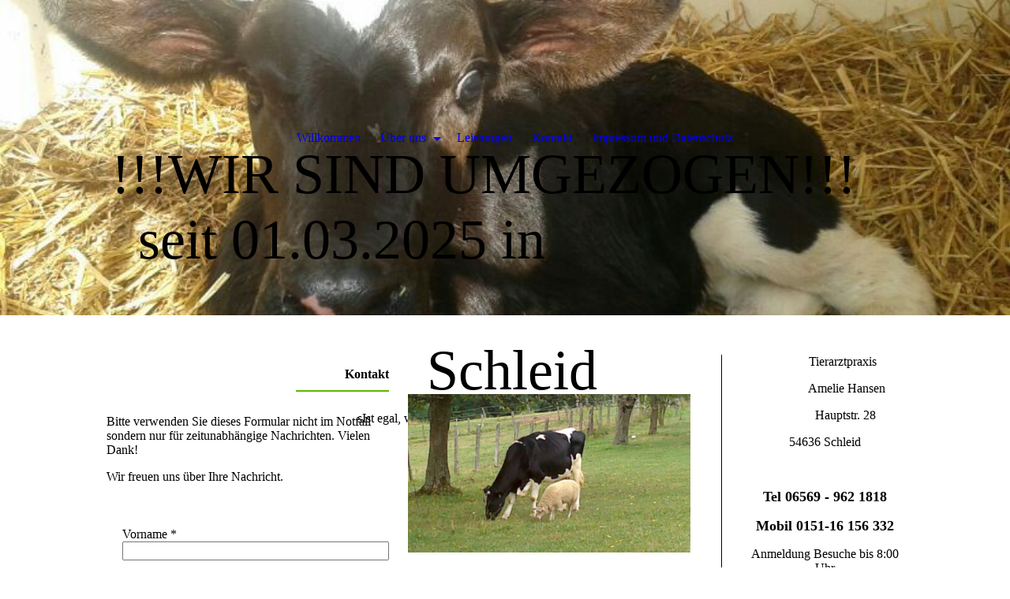

--- FILE ---
content_type: text/html; charset=utf-8
request_url: https://tieraerztin-hansen.de/Kontakt
body_size: 48039
content:
<!DOCTYPE html><html><head><meta http-equiv="Content-Type" content="text/html; charset=UTF-8"><title>sIst egal, wo Du Dein Herz hast - Hauptsache Du hast eins. - Kontakt</title><meta name="description" content="tierärztliche Praxis für landwirtschaftliche Nutztiere"><link href="https://tieraerztin-hansen.de/Kontakt" rel="canonical"><meta content="sIst egal, wo Du Dein Herz hast - Hauptsache Du hast eins. - Kontakt" property="og:title"><meta content="website" property="og:type"><meta content="https://tieraerztin-hansen.de/Kontakt" property="og:url"><meta content="https://tieraerztin-hansen.de/.cm4all/uproc.php/0/Visitenkarte%20jpg.jpg" property="og:image"/><script>
              window.beng = window.beng || {};
              window.beng.env = {
                language: "en",
                country: "US",
                mode: "deploy",
                context: "page",
                pageId: "000000943370",
                skeletonId: "",
                scope: "HTO01FLQNIXE",
                isProtected: false,
                navigationText: "Kontakt",
                instance: "1",
                common_prefix: "https://homepagedesigner.telekom.de",
                design_common: "https://homepagedesigner.telekom.de/beng/designs/",
                design_template: "oem/cm_dh_081",
                path_design: "https://homepagedesigner.telekom.de/beng/designs/data/oem/cm_dh_081/",
                path_res: "https://homepagedesigner.telekom.de/res/",
                path_bengres: "https://homepagedesigner.telekom.de/beng/res/",
                masterDomain: "",
                preferredDomain: "",
                preprocessHostingUri: function(uri) {
                  
                    return uri || "";
                  
                },
                hideEmptyAreas: true
              };
            </script><script xmlns="http://www.w3.org/1999/xhtml" src="https://homepagedesigner.telekom.de/cm4all-beng-proxy/beng-proxy.js">;</script><link xmlns="http://www.w3.org/1999/xhtml" rel="stylesheet" href="https://homepagedesigner.telekom.de/.cm4all/e/static/3rdparty/font-awesome/css/font-awesome.min.css"></link><link rel="stylesheet" type="text/css" href="//homepagedesigner.telekom.de/.cm4all/res/static/libcm4all-js-widget/3.89.7/css/widget-runtime.css"/>

<link rel="stylesheet" type="text/css" href="//homepagedesigner.telekom.de/.cm4all/res/static/beng-editor/5.3.130/css/deploy.css"/>

<link rel="stylesheet" type="text/css" href="//homepagedesigner.telekom.de/.cm4all/res/static/libcm4all-js-widget/3.89.7/css/slideshow-common.css"/>

<script src="//homepagedesigner.telekom.de/.cm4all/res/static/jquery-1.7/jquery.js">;</script><script src="//homepagedesigner.telekom.de/.cm4all/res/static/prototype-1.7.3/prototype.js">;</script><script src="//homepagedesigner.telekom.de/.cm4all/res/static/jslib/1.4.1/js/legacy.js">;</script><script src="//homepagedesigner.telekom.de/.cm4all/res/static/libcm4all-js-widget/3.89.7/js/widget-runtime.js">;</script>

<script src="//homepagedesigner.telekom.de/.cm4all/res/static/libcm4all-js-widget/3.89.7/js/slideshow-common.js">;</script>

<script src="//homepagedesigner.telekom.de/.cm4all/res/static/beng-editor/5.3.130/js/deploy.js">;</script>

<link rel="stylesheet" type="text/css" href="https://homepagedesigner.telekom.de/.cm4all/designs/static/oem/cm_dh_081/1767916837.418841/css/main.css"><link rel="stylesheet" type="text/css" href="https://homepagedesigner.telekom.de/.cm4all/designs/static/oem/cm_dh_081/1767916837.418841/css/responsive.css"><link rel="stylesheet" type="text/css" href="https://homepagedesigner.telekom.de/.cm4all/designs/static/oem/cm_dh_081/1767916837.418841/css/cm-templates-global-style.css"><meta name="viewport" content="width=device-width, initial-scale=1"><script type="text/javascript" language="javascript" src="https://homepagedesigner.telekom.de/.cm4all/designs/static/oem/cm_dh_081/1767916837.418841/js/effects.js"></script><script type="text/javascript" language="javascript" src="https://homepagedesigner.telekom.de/.cm4all/designs/static/oem/cm_dh_081/1767916837.418841/js/cm_template-focus-point.js"></script><script type="text/javascript" language="javascript" src="https://homepagedesigner.telekom.de/.cm4all/designs/static/oem/cm_dh_081/1767916837.418841/js/cm-templates-global-script.js"></script><!--[if lt IE 8]>
        	<link rel="stylesheet" type="text/css" href="https://homepagedesigner.telekom.de/beng/designs/data/oem/cm_dh_081/css/ie8.css" />
        <![endif]--><!--$Id: template.xsl 1832 2012-03-01 10:37:09Z dominikh $--><link href="/.cm4all/handler.php/vars.css?v=20250318180444" type="text/css" rel="stylesheet"><style type="text/css">.cm-logo {background-image: none;background-position: 20px 0px;
background-size: 190px 90px;
background-repeat: no-repeat;
      }</style><script type="text/javascript">window.cmLogoWidgetId = "TKOMSI_cm4all_com_widgets_Logo_25027416";
            window.cmLogoGetCommonWidget = function (){
                return new cm4all.Common.Widget({
            base    : "/Kontakt",
            session : "",
            frame   : "",
            path    : "TKOMSI_cm4all_com_widgets_Logo_25027416"
        })
            };
            window.logoConfiguration = {
                "cm-logo-x" : "20",
        "cm-logo-y" : "0",
        "cm-logo-v" : "2.0",
        "cm-logo-w" : "190",
        "cm-logo-h" : "90",
        "cm-logo-di" : "oem/cm_dh_081",
        "cm-logo-u" : "uro-service://",
        "cm-logo-k" : "%7B%22serviceId%22%3A%220%22%2C%22type%22%3A%22image%2Fjpeg%22%2C%22path%22%3A%22%2F%22%2C%22name%22%3A%220334645e9eeb44ac525dd1609e174b579a51.png%22%7D",
        "cm-logo-bc" : "",
        "cm-logo-ln" : "",
        "cm-logo-ln$" : "",
        "cm-logo-hi" : true
        ,
        _logoBaseUrl : "uro-service:\/\/",
        _logoPath : "%7B%22serviceId%22%3A%220%22%2C%22type%22%3A%22image%2Fjpeg%22%2C%22path%22%3A%22%2F%22%2C%22name%22%3A%220334645e9eeb44ac525dd1609e174b579a51.png%22%7D"
        };
				document.observe('dom:loaded', function() {
					var containers = document.querySelectorAll("[cm_type=logo], [id=logo], .cm-logo");
          for (var i = 0; i < containers.length; i++) {
            var container = containers[i];
            if (container && window.beng && beng.env && beng.env.hideEmptyAreas) {
              if (beng.env.mode != "edit") {
                container.addClassName("cm_empty");
              } else {
                container.addClassName("cm_empty_editor");
              }
            }
          }
				});
			</script><link rel="shortcut icon" type="image/png" href="/.cm4all/sysdb/favicon/icon-32x32_d5ed612.png"/><link rel="shortcut icon" sizes="196x196" href="/.cm4all/sysdb/favicon/icon-196x196_d5ed612.png"/><link rel="apple-touch-icon" sizes="180x180" href="/.cm4all/sysdb/favicon/icon-180x180_d5ed612.png"/><link rel="apple-touch-icon" sizes="120x120" href="/.cm4all/sysdb/favicon/icon-120x120_d5ed612.png"/><link rel="apple-touch-icon" sizes="152x152" href="/.cm4all/sysdb/favicon/icon-152x152_d5ed612.png"/><link rel="apple-touch-icon" sizes="76x76" href="/.cm4all/sysdb/favicon/icon-76x76_d5ed612.png"/><meta name="msapplication-square70x70logo" content="/.cm4all/sysdb/favicon/icon-70x70_d5ed612.png"/><meta name="msapplication-square150x150logo" content="/.cm4all/sysdb/favicon/icon-150x150_d5ed612.png"/><meta name="msapplication-square310x310logo" content="/.cm4all/sysdb/favicon/icon-310x310_d5ed612.png"/><link rel="shortcut icon" type="image/png" href="/.cm4all/sysdb/favicon/icon-48x48_d5ed612.png"/><link rel="shortcut icon" type="image/png" href="/.cm4all/sysdb/favicon/icon-96x96_d5ed612.png"/><style id="cm_table_styles"></style><style id="cm_background_queries"></style><script type="application/x-cm4all-cookie-consent" data-code=""></script></head><body ondrop="return false;" class=" device-desktop cm-deploy cm-deploy-342 cm-deploy-4x"><div class="cm-background" data-cm-qa-bg="image"></div><div class="cm-background-video" data-cm-qa-bg="video"></div><div class="cm-background-effects" data-cm-qa-bg="effect"></div><div id="page_wrapper" class="cm-templates-container"><div class="kv_wrapper"><div id="keyvisual" class="cm-kv-0 cm_can_be_empty cm-template-keyvisual__media"></div></div><div id="content_wrapper" class="cm-template-content content_wrapper"><div class="content_align"><main id="content_main" class="cm-template-content__main content_main_dho design_content cm-templates-text" data-cm-hintable="yes"><p> </p><div class="cm_column_wrapper"><div style="width: 50%;" class="cm_column"><h1 style="text-align: right;">Kontakt</h1><div class="clearFloating" style="clear:both;height: 0px; width: auto;"></div><div id="widgetcontainer_TKOMSI_cm4all_com_widgets_Separator_25027875" class="
				    cm_widget_block
					cm_widget cm4all_com_widgets_Separator cm_widget_block_center" style="width:100%; max-width:100%; "><div class="cm_widget_anchor"><a name="TKOMSI_cm4all_com_widgets_Separator_25027875" id="widgetanchor_TKOMSI_cm4all_com_widgets_Separator_25027875"><!--cm4all.com.widgets.Separator--></a></div><div style='position: relative; width: 100%;'><div style='border-top: 2px solid #5bb700; margin: 0em 0em 1.5em 15em;'></div></div></div><p style="text-align: left;">Bitte verwenden Sie dieses Formular nicht im Notfall sondern nur für zeitunabhängige Nachrichten. Vielen Dank!</p><div class="clearFloating" style="clear:both;height: 0px; width: auto;"></div><div id="widgetcontainer_TKOMSI_cm4all_com_widgets_Formular_25027874" class="
				    cm_widget_block
					cm_widget cm4all_com_widgets_Formular cm_widget_block_center" style="width:100%; max-width:100%; "><div class="cm_widget_anchor"><a name="TKOMSI_cm4all_com_widgets_Formular_25027874" id="widgetanchor_TKOMSI_cm4all_com_widgets_Formular_25027874"><!--cm4all.com.widgets.Formular--></a></div><div style="width: 100%; max-width:100%; display: none;" class="formWidget"><div style="padding-bottom:5px;text-align:left;" id="form_1636831106521_3157443_introtext">Wir freuen uns über Ihre Nachricht.</div><p> </p><div style="text-align:left;" id="form_1636831106521_3157443_answertext" role="status" aria-atomic="true"></div><div style="text-align:left;" id="form_1636831106521_3157443"><form id="form_1636831106521_3157443_form"><ul class="w_body_table" style="list-style-type:none;"><li><div id="form_1636831106521_3157443_error" style="display:none;" class="cw_error_msg">Sie haben nicht alle Pflichtfelder ausgefüllt. Bitte überprüfen Sie Ihre Eingaben.</div></li><li class="w_td_label" style="background:none;"><input type="hidden" name="label_firstname" value="Vorname" /><input type="hidden" name="type_firstname" value="text" /><div class="formWidgetLabel"><label for="form_1636831106521_3157443_value_firstname" id="form_1636831106521_3157443_form_textspan_firstname" style="word-wrap: break-word;">Vorname *</label></div><div class="formWidgetInput"><input id="form_1636831106521_3157443_value_firstname" class="cw_input cm_box_sizing" style="width:100%" type="text" name="value_firstname" placeholder="" cm_type="text" cm_required="true" required="required" aria-required="true" /></div></li><li class="w_td_label" style="background:none;"><input type="hidden" name="label_lastname" value="Nachname" /><input type="hidden" name="type_lastname" value="text" /><div class="formWidgetLabel"><label for="form_1636831106521_3157443_value_lastname" id="form_1636831106521_3157443_form_textspan_lastname" style="word-wrap: break-word;">Nachname *</label></div><div class="formWidgetInput"><input id="form_1636831106521_3157443_value_lastname" class="cw_input cm_box_sizing" style="width:100%" type="text" name="value_lastname" placeholder="" cm_type="text" cm_required="true" required="required" aria-required="true" /></div></li><li class="w_td_label" style="background:none;"><input type="hidden" name="label_email" value="E-Mail" /><input type="hidden" name="type_email" value="email" /><div class="formWidgetLabel"><label for="form_1636831106521_3157443_value_email" id="form_1636831106521_3157443_form_textspan_email" style="word-wrap: break-word;">E-Mail *</label></div><div class="formWidgetInput"><input id="form_1636831106521_3157443_value_email" class="cw_input cm_box_sizing" style="width:100%" type="email" name="value_email" placeholder="" cm_type="email" cm_required="true" required="required" aria-required="true" /></div></li><li class="w_td_label" style="background:none;"><input type="hidden" name="label_telephone" value="Telefon" /><input type="hidden" name="type_telephone" value="tel" /><div class="formWidgetLabel"><label for="form_1636831106521_3157443_value_telephone" id="form_1636831106521_3157443_form_textspan_telephone" style="word-wrap: break-word;">Telefon</label></div><div class="formWidgetInput"><input id="form_1636831106521_3157443_value_telephone" class="cw_input cm_box_sizing" style="width:100%" type="tel" name="value_telephone" placeholder="" cm_type="tel" cm_required="false" /></div></li><li class="w_td_label" style="background:none;"><input type="hidden" name="label_message" value="Nachricht" /><input type="hidden" name="type_message" value="textarea" /><div class="formWidgetLabel"><label for="form_1636831106521_3157443_value_message" id="form_1636831106521_3157443_form_textspan_message" style="word-wrap: break-word;">Nachricht</label></div><div class="formWidgetInput"><div style="padding: 0 1px 2px 0;"><textarea id="form_1636831106521_3157443_value_message" class="cw_input cm_box_sizing" style="height: 7em; width: 100%; max-height: 14em;" name="value_message" cm_type="textarea" cm_required="false" placeholder="Meine Nachricht"></textarea><div style="text-align: right; line-height: 1em; padding-right: 5px;"><span id="form_1636831106521_3157443_charcounter_message" style="font-size: smaller; font-style: italic;"></span></div></div></div></li><li class="w_td_label"><div class="formWidgetInput" style="width: 100%; text-align: center;"><div>* Pflichtfelder</div><div><input type="submit" style="margin: 10px 0 15px;" onclick="return (function() {             var form=document              .getElementById('form_1636831106521_3157443_form');             if (form.checkValidity()) {              window.formular_widget_helper.submitForm('form_1636831106521_3157443');              return false;             } else {                                                     window.formular_widget_helper.submitForm('form_1636831106521_3157443', false);                                                 }             form.classList.add('submitted');             return true;            })();" value="Absenden" /></div></div></li></ul></form></div></div><script type="text/javascript">/* <![CDATA[ */ 
		(new function() {

			var formular_onload_callback = function() {

			
				if (!window.formular_widget_helper) {
					window.formular_widget_helper = new FormularWidgetHelperPublic();
					window.formular_widget_helper.device = "";
					window.formular_widget_helper.textAreaMaxLength = parseInt( 2048 );
					window.formular_widget_helper.useJqueryPicker = true;
					window.formular_widget_helper.setLocale ("de_DE");
					window.formular_widget_helper.xlateString
						["Please fill out all required fields."]
							= "Sie haben nicht alle Pflichtfelder ausgefüllt. Bitte überprüfen Sie Ihre Eingaben.";
					window.formular_widget_helper.xlateString
						["Please enter a valid email address."]
							= "Bitte geben Sie eine gültige E-Mail-Adresse ein.";
					window.formular_widget_helper.xlateString
						['Enter a valid time between ${minTime%T:%H:%M} and ${maxTime%T:%H:%M}.']
							= "Geben Sie eine Zeit zwischen ${minTime%T:%H:%M} und ${maxTime%T:%H:%M} ein.";
                    window.formular_widget_helper.xlateString
                      ["Select a present or future date."]
                        = "Wählen Sie das aktuelle oder ein zukünftiges Datum.";
					window.formular_widget_helper.xlateString["Please inform me about news regarding your business."] = "Ich möchte über Neuigkeiten informiert werden. Ein Widerruf ist jederzeit über die im Impressum angegebene E-Mail-Adresse möglich.";
					window.formular_widget_helper.xlateString["Submit"] = "Absenden";
					window.formular_widget_helper.xlateString["Yes"] = "Ja";
					window.formular_widget_helper.xlateString["No"] = "Nein";
					window.formular_widget_helper.xlateString["OK"] = "OK";
					window.formular_widget_helper.xlateString["- please choose -"] = "- auswählen -";
				}

				var locale = "de_DE";

				window.formular_widget_show_form_1636831106521_3157443 =
				new Common.Widget({
							path: 'TKOMSI_cm4all_com_widgets_Formular_25027874',
							base: '/Kontakt',
							session: '',
							frame: ''
						});
				
				var fid = "form_1636831106521_3157443";
                jQuery('#' + fid+ '_form').on('submit', function (ev) {
                  ev.preventDefault();
                });
				window.formular_widget_helper.initValidators(fid);
				window.formular_widget_helper.initDatepickers(fid);
				
		Common.loadCss(Common.Css.jquery.ui_theme, "top");
	

	Common.loadCss(Common.Css.jquery.ui_datepicker, "top");
	Common.loadCss("https://homepagedesigner.telekom.de/.cm4all/widgetres.php/cm4all.com.widgets.Formular//css/commonwidgets.css");

	
	$( "form_1636831106521_3157443").newsletter = "f";

	

	(function() {
		var ref="message";
		var textarea = jQuery("#" + fid + "_value_" + ref);
		var func = function(event) {
			window.formular_widget_helper.updateCharCounter(fid, ref, event.type != "keyup");
		}
		textarea.bind({
			keyup: func,
			paste: func,
			cut: func,
			drop: func
		});
	})();


			};

			Common.requireLibrary(
				[
				
					"https://homepagedesigner.telekom.de/.cm4all/widgetres.php/cm4all.com.widgets.Formular//js/input_helper.js",
					"https://homepagedesigner.telekom.de/.cm4all/widgetres.php/cm4all.com.widgets.Formular//js/formular_public.js",
					"https://homepagedesigner.telekom.de/.cm4all/widgetres.php/cm4all.com.widgets.Formular//js/widgets_utils.js"
				
				].concat (Common.Lib.jquery.ui_datepicker),
				jQuery.curry(formular_onload_callback)
			);

		}());

	/* ]]> */</script></div></div><div style="width: 12.5px;" class="cm_column_gap cm_column_gap_left cm_resizable"></div><div style="width: 12.5px;" class="cm_column_gap cm_column_gap_right cm_resizable"></div><div style="width: 50%;" class="cm_column"><p><br></p><div class="clearFloating" style="clear:both;height: 0px; width: auto;"></div><div id="widgetcontainer_TKOMSI_cm4all_com_widgets_UroPhoto_25029173" class="
				    cm_widget_block
					cm_widget cm4all_com_widgets_UroPhoto cm_widget_block_center" style="width:100%; max-width:800px; "><div class="cm_widget_anchor"><a name="TKOMSI_cm4all_com_widgets_UroPhoto_25029173" id="widgetanchor_TKOMSI_cm4all_com_widgets_UroPhoto_25029173"><!--cm4all.com.widgets.UroPhoto--></a></div><div xmlns="http://www.w3.org/1999/xhtml" data-uro-type="image" style="width:100%;height:100%;" id="uroPhotoOuterTKOMSI_cm4all_com_widgets_UroPhoto_25029173">            <picture><source srcset="/.cm4all/uproc.php/0/.IMG-20130819-WA0002.jpg/picture-1600?_=17d1ac4aa20 1x, /.cm4all/uproc.php/0/.IMG-20130819-WA0002.jpg/picture-2600?_=17d1ac4aa20 2x" media="(min-width:800px)"><source srcset="/.cm4all/uproc.php/0/.IMG-20130819-WA0002.jpg/picture-1200?_=17d1ac4aa20 1x, /.cm4all/uproc.php/0/.IMG-20130819-WA0002.jpg/picture-1600?_=17d1ac4aa20 2x" media="(min-width:600px)"><source srcset="/.cm4all/uproc.php/0/.IMG-20130819-WA0002.jpg/picture-800?_=17d1ac4aa20 1x, /.cm4all/uproc.php/0/.IMG-20130819-WA0002.jpg/picture-1200?_=17d1ac4aa20 2x" media="(min-width:400px)"><source srcset="/.cm4all/uproc.php/0/.IMG-20130819-WA0002.jpg/picture-400?_=17d1ac4aa20 1x, /.cm4all/uproc.php/0/.IMG-20130819-WA0002.jpg/picture-800?_=17d1ac4aa20 2x" media="(min-width:200px)"><source srcset="/.cm4all/uproc.php/0/.IMG-20130819-WA0002.jpg/picture-200?_=17d1ac4aa20 1x, /.cm4all/uproc.php/0/.IMG-20130819-WA0002.jpg/picture-400?_=17d1ac4aa20 2x" media="(min-width:100px)"><img src="/.cm4all/uproc.php/0/.IMG-20130819-WA0002.jpg/picture-200?_=17d1ac4aa20" data-uro-original="/.cm4all/uproc.php/0/IMG-20130819-WA0002.jpg?_=17d1ac4aa20" onerror="uroGlobal().util.error(this, '', 'uro-widget')" data-uro-width="800" data-uro-height="450" alt="" style="width:100%;" title="" loading="lazy"></picture>
<span></span></div></div></div></div><p><br></p><h1 style="text-align: center;"><span style="font-size: 75px;">♥</span></h1><div id="cm_bottom_clearer" style="clear: both;" contenteditable="false"></div></main><div class="cm-templates-sidebar-container sidebar_wrapper cm_can_be_empty"><aside id="widgetbar_site_1" class="sidebar cm_can_be_empty" data-cm-hintable="yes"><p style="text-align: left;"><span style='font-family: "Alegreya Sans SC"; text-align: center;'>          </span><span style='text-align: center; font-family: "Alegreya Sans SC";'>          Tierarztpraxis</span></p><p style="text-align: left;"><span style='text-align: center; font-family: "Alegreya Sans SC";'>                    Amelie Hansen</span></p><p style="text-align: left;"><span style='text-align: center; font-family: "Alegreya Sans SC";'>                      Hauptstr. 28</span></p><p style="text-align: center;"><span style='font-family: "Alegreya Sans SC";'>54636 Schleid<br></span></p><p style="text-align: center;"><br></p><p style="text-align: center;"><span style='font-family: "Alegreya Sans SC";'><strong style="font-size: 18px;">Tel 06569 - 962 1818</strong><br></span></p><p style="text-align: center;"><span style='font-family: "Alegreya Sans SC"; font-size: 18px;'><strong>Mobil 0151-16 156 332</strong></span></p><p style="text-align: center;"><span style='font-family: "Alegreya Sans SC";'>Anmeldung Besuche bis 8:00 Uhr<br></span></p><p style="text-align: center;"><span style='font-family: "Alegreya Sans SC";'><span style="font-size: 18px;">Fax 06569 - 962 1817</span><br></span></p><p style="text-align: center;"><span style='font-family: "Alegreya Sans SC";'>amelie @tieraerztin-hansen.de</span></p><p style="text-align: center;"><br></p><p style="text-align: center;"><strong style='font-family: "Alegreya Sans SC";'>NOTFÄLLE JEDERZEIT!</strong></p><p style="text-align: center;"><br></p></aside><aside id="widgetbar_page_1" class="sidebar cm_can_be_empty" data-cm-hintable="yes"><p><br></p></aside><aside id="widgetbar_site_2" class="sidebar cm_can_be_empty" data-cm-hintable="yes"><p> </p></aside><aside id="widgetbar_page_2" class="sidebar cm_can_be_empty" data-cm-hintable="yes"><p> </p></aside></div></div></div><div class="cleaner"></div><div class="footer_wrapper cm-templates-footer cm_can_be_empty"><footer id="footer" class="cm_can_be_empty" data-cm-hintable="yes"><p style="text-align: center;"><span style='font-family: "Alegreya Sans SC";'><a href="/Impressum-und-Datenschutz" class="cm_anchor">Impressum</a>   |   © Tierarztpraxis amelie hansen</span></p></footer></div><header><div class="title_wrapper cm-templates-title-container fixelemt cm_can_be_empty"><div id="title" class="title cm_can_be_empty" style=""><span style='font-size: 72px; font-family: "Alegreya Sans SC";'>!!!WIR SIND UMGEZOGEN!!!      seit 01.03.2025 in                                                                               Schleid</span></div><div id="subtitle" class="subtitle cm_can_be_empty" style="">sIst egal, wo Du Dein Herz hast - Hauptsache Du hast eins.</div></div><div class="head_wrapper fixelemt"><div class="content_align"><div id="logo" class="cm-logo cm_can_be_empty"> </div><div id="cm_navigation" class="nav_wrapper"><ul id="cm_mainnavigation"><li id="cm_navigation_pid_943376"><a title="Willkommen" href="/Willkommen" class="cm_anchor">Willkommen</a></li><li id="cm_navigation_pid_943375" class="cm_has_subnavigation"><a title="Über uns " href="/Ueber-uns" class="cm_anchor">Über uns </a><ul class="cm_subnavigation" id="cm_subnavigation_pid_943375"><li id="cm_navigation_pid_943374"><a title="Das Team " href="/Ueber-uns/Das-Team" class="cm_anchor">Das Team </a></li><li id="cm_navigation_pid_943373"><a title="Die Praxis" href="/Ueber-uns/Die-Praxis" class="cm_anchor">Die Praxis</a></li><li id="cm_navigation_pid_943372"><a title="Fotos" href="/Ueber-uns/Fotos" class="cm_anchor">Fotos</a></li></ul></li><li id="cm_navigation_pid_943371"><a title="Leistungen" href="/Leistungen" class="cm_anchor">Leistungen</a></li><li id="cm_navigation_pid_943370" class="cm_current"><a title="Kontakt" href="/Kontakt" class="cm_anchor">Kontakt</a></li><li id="cm_navigation_pid_943369"><a title="Impressum und Datenschutz" href="/Impressum-und-Datenschutz" class="cm_anchor">Impressum und Datenschutz</a></li></ul></div></div></div></header><div class="cleaner"></div></div><div class="toggle_navigation"><a href="javascript:void(0);" class="" onclick="jQuery('.head_wrapper').toggleClass('open_navigation');"><i class="fa fa-bars"></i></a></div><div class="cm_widget_anchor"><a name="TKOMSI_cm4all_com_widgets_CookiePolicy_25027418" id="widgetanchor_TKOMSI_cm4all_com_widgets_CookiePolicy_25027418"><!--cm4all.com.widgets.CookiePolicy--></a></div><div style="display:none" class="cm-wp-container cm4all-cookie-policy-placeholder-template"><div class="cm-wp-header"><h4 class="cm-wp-header__headline">Externe Inhalte</h4><p class="cm-wp-header__text">Die an dieser Stelle vorgesehenen Inhalte können aufgrund Ihrer aktuellen <a class="cm-wp-header__link" href="#" onclick="openCookieSettings();return false;">Cookie-Einstellungen</a> nicht angezeigt werden.</p></div><div class="cm-wp-content"><div class="cm-wp-content__control"><label aria-checked="false" role="switch" tabindex="0" class="cm-wp-content-switcher"><input tabindex="-1" type="checkbox" class="cm-wp-content-switcher__checkbox" /><span class="cm-wp-content-switcher__label">Drittanbieter-Inhalte</span></label></div><p class="cm-wp-content__text">Diese Webseite bietet möglicherweise Inhalte oder Funktionalitäten an, die von Drittanbietern eigenverantwortlich zur Verfügung gestellt werden. Diese Drittanbieter können eigene Cookies setzen, z.B. um die Nutzeraktivität zu verfolgen oder ihre Angebote zu personalisieren und zu optimieren.</p></div></div><div aria-labelledby="cookieSettingsDialogTitle" role="dialog" style="position: fixed;" class="cm-cookie-container cm-hidden" id="cookieSettingsDialog"><div class="cm-cookie-header"><h4 id="cookieSettingsDialogTitle" class="cm-cookie-header__headline">Cookie-Einstellungen</h4><div autofocus="autofocus" tabindex="0" role="button" class="cm-cookie-header__close-button" title="Schließen"></div></div><div aria-describedby="cookieSettingsDialogContent" class="cm-cookie-content"><p id="cookieSettingsDialogContent" class="cm-cookie-content__text">Diese Webseite verwendet Cookies, um Besuchern ein optimales Nutzererlebnis zu bieten. Bestimmte Inhalte von Drittanbietern werden nur angezeigt, wenn die entsprechende Option aktiviert ist. Die Datenverarbeitung kann dann auch in einem Drittland erfolgen. Weitere Informationen hierzu in der Datenschutzerklärung.</p><div class="cm-cookie-content__controls"><div class="cm-cookie-controls-container"><div class="cm-cookie-controls cm-cookie-controls--essential"><div class="cm-cookie-flex-wrapper"><label aria-details="cookieSettingsEssentialDetails" aria-labelledby="cookieSettingsEssentialLabel" aria-checked="true" role="switch" tabindex="0" class="cm-cookie-switch-wrapper"><input tabindex="-1" id="cookieSettingsEssential" type="checkbox" disabled="disabled" checked="checked" /><span></span></label><div class="cm-cookie-expand-wrapper"><span id="cookieSettingsEssentialLabel">Technisch notwendige</span><div tabindex="0" aria-controls="cookieSettingsEssentialDetails" aria-expanded="false" role="button" class="cm-cookie-content-expansion-button" title="Erweitern / Zuklappen"></div></div></div><div class="cm-cookie-content-expansion-text" id="cookieSettingsEssentialDetails">Diese Cookies sind zum Betrieb der Webseite notwendig, z.B. zum Schutz vor Hackerangriffen und zur Gewährleistung eines konsistenten und der Nachfrage angepassten Erscheinungsbilds der Seite.</div></div><div class="cm-cookie-controls cm-cookie-controls--statistic"><div class="cm-cookie-flex-wrapper"><label aria-details="cookieSettingsStatisticsDetails" aria-labelledby="cookieSettingsStatisticsLabel" aria-checked="false" role="switch" tabindex="0" class="cm-cookie-switch-wrapper"><input tabindex="-1" id="cookieSettingsStatistics" type="checkbox" /><span></span></label><div class="cm-cookie-expand-wrapper"><span id="cookieSettingsStatisticsLabel">Analytische</span><div tabindex="0" aria-controls="cookieSettingsStatisticsDetails" aria-expanded="false" role="button" class="cm-cookie-content-expansion-button" title="Erweitern / Zuklappen"></div></div></div><div class="cm-cookie-content-expansion-text" id="cookieSettingsStatisticsDetails">Diese Cookies werden verwendet, um das Nutzererlebnis weiter zu optimieren. Hierunter fallen auch Statistiken, die dem Webseitenbetreiber von Drittanbietern zur Verfügung gestellt werden, sowie die Ausspielung von personalisierter Werbung durch die Nachverfolgung der Nutzeraktivität über verschiedene Webseiten.</div></div><div class="cm-cookie-controls cm-cookie-controls--third-party"><div class="cm-cookie-flex-wrapper"><label aria-details="cookieSettingsThirdpartyDetails" aria-labelledby="cookieSettingsThirdpartyLabel" aria-checked="false" role="switch" tabindex="0" class="cm-cookie-switch-wrapper"><input tabindex="-1" id="cookieSettingsThirdparty" type="checkbox" /><span></span></label><div class="cm-cookie-expand-wrapper"><span id="cookieSettingsThirdpartyLabel">Drittanbieter-Inhalte</span><div tabindex="0" aria-controls="cookieSettingsThirdpartyDetails" aria-expanded="false" role="button" class="cm-cookie-content-expansion-button" title="Erweitern / Zuklappen"></div></div></div><div class="cm-cookie-content-expansion-text" id="cookieSettingsThirdpartyDetails">Diese Webseite bietet möglicherweise Inhalte oder Funktionalitäten an, die von Drittanbietern eigenverantwortlich zur Verfügung gestellt werden. Diese Drittanbieter können eigene Cookies setzen, z.B. um die Nutzeraktivität zu verfolgen oder ihre Angebote zu personalisieren und zu optimieren.</div></div></div><div class="cm-cookie-content-button"><div tabindex="0" role="button" onclick="rejectAllCookieTypes(); setTimeout(saveCookieSettings, 400);" class="cm-cookie-button cm-cookie-content-button--reject-all"><span>Ablehnen</span></div><div tabindex="0" role="button" onclick="selectAllCookieTypes(); setTimeout(saveCookieSettings, 400);" class="cm-cookie-button cm-cookie-content-button--accept-all"><span>Alle akzeptieren</span></div><div tabindex="0" role="button" onclick="saveCookieSettings();" class="cm-cookie-button cm-cookie-content-button--save"><span>Speichern</span></div></div></div></div></div><script type="text/javascript">
      Common.loadCss("/.cm4all/widgetres.php/cm4all.com.widgets.CookiePolicy/show.css?v=3.3.29");
    </script><script data-tracking="true" data-cookie-settings-enabled="true" src="https://homepagedesigner.telekom.de/.cm4all/widgetres.php/cm4all.com.widgets.CookiePolicy/show.js?v=3.3.29" defer="defer" id="cookieSettingsScript"></script><noscript ><div style="position:absolute;bottom:0;" id="statdiv"><img alt="" height="1" width="1" src="https://homepagedesigner.telekom.de/.cm4all/_pixel.img?site=1675527-2X7NMnd2&amp;page=pid_943370&amp;path=%2FKontakt&amp;nt=Kontakt"/></div></noscript><script  type="text/javascript">//<![CDATA[
            document.body.insertAdjacentHTML('beforeend', '<div style="position:absolute;bottom:0;" id="statdiv"><img alt="" height="1" width="1" src="https://homepagedesigner.telekom.de/.cm4all/_pixel.img?site=1675527-2X7NMnd2&amp;page=pid_943370&amp;path=%2FKontakt&amp;nt=Kontakt&amp;domain='+escape(document.location.hostname)+'&amp;ref='+escape(document.referrer)+'"/></div>');
        //]]></script><div style="display: none;" id="keyvisualWidgetVideosContainer"></div><style type="text/css">.cm-kv-0-1 {
background-position: center;
background-repeat: no-repeat;
}
.cm-kv-0-2 {
background-position: center;
background-repeat: no-repeat;
}
.cm-kv-0-3 {
background-position: center;
background-repeat: no-repeat;
}
.cm-kv-0-4 {
background-position: center;
background-repeat: no-repeat;
}
.cm-kv-0-5 {
background-position: center;
background-repeat: no-repeat;
}
.cm-kv-0-6 {
background-position: center;
background-repeat: no-repeat;
}
            @media(min-width: 100px), (min-resolution: 72dpi), (-webkit-min-device-pixel-ratio: 1) {.cm-kv-0-1{background-image:url("/.cm4all/uproc.php/0/.IMG_7432.JPG/picture-200?_=17d47e239a0");}}@media(min-width: 100px), (min-resolution: 144dpi), (-webkit-min-device-pixel-ratio: 2) {.cm-kv-0-1{background-image:url("/.cm4all/uproc.php/0/.IMG_7432.JPG/picture-400?_=17d47e239a0");}}@media(min-width: 200px), (min-resolution: 72dpi), (-webkit-min-device-pixel-ratio: 1) {.cm-kv-0-1{background-image:url("/.cm4all/uproc.php/0/.IMG_7432.JPG/picture-400?_=17d47e239a0");}}@media(min-width: 200px), (min-resolution: 144dpi), (-webkit-min-device-pixel-ratio: 2) {.cm-kv-0-1{background-image:url("/.cm4all/uproc.php/0/.IMG_7432.JPG/picture-800?_=17d47e239a0");}}@media(min-width: 400px), (min-resolution: 72dpi), (-webkit-min-device-pixel-ratio: 1) {.cm-kv-0-1{background-image:url("/.cm4all/uproc.php/0/.IMG_7432.JPG/picture-800?_=17d47e239a0");}}@media(min-width: 400px), (min-resolution: 144dpi), (-webkit-min-device-pixel-ratio: 2) {.cm-kv-0-1{background-image:url("/.cm4all/uproc.php/0/.IMG_7432.JPG/picture-1200?_=17d47e239a0");}}@media(min-width: 600px), (min-resolution: 72dpi), (-webkit-min-device-pixel-ratio: 1) {.cm-kv-0-1{background-image:url("/.cm4all/uproc.php/0/.IMG_7432.JPG/picture-1200?_=17d47e239a0");}}@media(min-width: 600px), (min-resolution: 144dpi), (-webkit-min-device-pixel-ratio: 2) {.cm-kv-0-1{background-image:url("/.cm4all/uproc.php/0/.IMG_7432.JPG/picture-1600?_=17d47e239a0");}}@media(min-width: 800px), (min-resolution: 72dpi), (-webkit-min-device-pixel-ratio: 1) {.cm-kv-0-1{background-image:url("/.cm4all/uproc.php/0/.IMG_7432.JPG/picture-1600?_=17d47e239a0");}}@media(min-width: 800px), (min-resolution: 144dpi), (-webkit-min-device-pixel-ratio: 2) {.cm-kv-0-1{background-image:url("/.cm4all/uproc.php/0/.IMG_7432.JPG/picture-2600?_=17d47e239a0");}}
            @media(min-width: 100px), (min-resolution: 72dpi), (-webkit-min-device-pixel-ratio: 1) {.cm-kv-0-2{background-image:url("/.cm4all/uproc.php/0/.IMG-20140525-WA0000.jpg/picture-200?_=17d1ac4b5d8");}}@media(min-width: 100px), (min-resolution: 144dpi), (-webkit-min-device-pixel-ratio: 2) {.cm-kv-0-2{background-image:url("/.cm4all/uproc.php/0/.IMG-20140525-WA0000.jpg/picture-400?_=17d1ac4b5d8");}}@media(min-width: 200px), (min-resolution: 72dpi), (-webkit-min-device-pixel-ratio: 1) {.cm-kv-0-2{background-image:url("/.cm4all/uproc.php/0/.IMG-20140525-WA0000.jpg/picture-400?_=17d1ac4b5d8");}}@media(min-width: 200px), (min-resolution: 144dpi), (-webkit-min-device-pixel-ratio: 2) {.cm-kv-0-2{background-image:url("/.cm4all/uproc.php/0/.IMG-20140525-WA0000.jpg/picture-800?_=17d1ac4b5d8");}}@media(min-width: 400px), (min-resolution: 72dpi), (-webkit-min-device-pixel-ratio: 1) {.cm-kv-0-2{background-image:url("/.cm4all/uproc.php/0/.IMG-20140525-WA0000.jpg/picture-800?_=17d1ac4b5d8");}}@media(min-width: 400px), (min-resolution: 144dpi), (-webkit-min-device-pixel-ratio: 2) {.cm-kv-0-2{background-image:url("/.cm4all/uproc.php/0/.IMG-20140525-WA0000.jpg/picture-1200?_=17d1ac4b5d8");}}@media(min-width: 600px), (min-resolution: 72dpi), (-webkit-min-device-pixel-ratio: 1) {.cm-kv-0-2{background-image:url("/.cm4all/uproc.php/0/.IMG-20140525-WA0000.jpg/picture-1200?_=17d1ac4b5d8");}}@media(min-width: 600px), (min-resolution: 144dpi), (-webkit-min-device-pixel-ratio: 2) {.cm-kv-0-2{background-image:url("/.cm4all/uproc.php/0/.IMG-20140525-WA0000.jpg/picture-1600?_=17d1ac4b5d8");}}@media(min-width: 800px), (min-resolution: 72dpi), (-webkit-min-device-pixel-ratio: 1) {.cm-kv-0-2{background-image:url("/.cm4all/uproc.php/0/.IMG-20140525-WA0000.jpg/picture-1600?_=17d1ac4b5d8");}}@media(min-width: 800px), (min-resolution: 144dpi), (-webkit-min-device-pixel-ratio: 2) {.cm-kv-0-2{background-image:url("/.cm4all/uproc.php/0/.IMG-20140525-WA0000.jpg/picture-2600?_=17d1ac4b5d8");}}
            @media(min-width: 100px), (min-resolution: 72dpi), (-webkit-min-device-pixel-ratio: 1) {.cm-kv-0-3{background-image:url("/.cm4all/uproc.php/0/.2015_06_28%202074.jpg/picture-200?_=17d1ac4cd48");}}@media(min-width: 100px), (min-resolution: 144dpi), (-webkit-min-device-pixel-ratio: 2) {.cm-kv-0-3{background-image:url("/.cm4all/uproc.php/0/.2015_06_28%202074.jpg/picture-400?_=17d1ac4cd48");}}@media(min-width: 200px), (min-resolution: 72dpi), (-webkit-min-device-pixel-ratio: 1) {.cm-kv-0-3{background-image:url("/.cm4all/uproc.php/0/.2015_06_28%202074.jpg/picture-400?_=17d1ac4cd48");}}@media(min-width: 200px), (min-resolution: 144dpi), (-webkit-min-device-pixel-ratio: 2) {.cm-kv-0-3{background-image:url("/.cm4all/uproc.php/0/.2015_06_28%202074.jpg/picture-800?_=17d1ac4cd48");}}@media(min-width: 400px), (min-resolution: 72dpi), (-webkit-min-device-pixel-ratio: 1) {.cm-kv-0-3{background-image:url("/.cm4all/uproc.php/0/.2015_06_28%202074.jpg/picture-800?_=17d1ac4cd48");}}@media(min-width: 400px), (min-resolution: 144dpi), (-webkit-min-device-pixel-ratio: 2) {.cm-kv-0-3{background-image:url("/.cm4all/uproc.php/0/.2015_06_28%202074.jpg/picture-1200?_=17d1ac4cd48");}}@media(min-width: 600px), (min-resolution: 72dpi), (-webkit-min-device-pixel-ratio: 1) {.cm-kv-0-3{background-image:url("/.cm4all/uproc.php/0/.2015_06_28%202074.jpg/picture-1200?_=17d1ac4cd48");}}@media(min-width: 600px), (min-resolution: 144dpi), (-webkit-min-device-pixel-ratio: 2) {.cm-kv-0-3{background-image:url("/.cm4all/uproc.php/0/.2015_06_28%202074.jpg/picture-1600?_=17d1ac4cd48");}}@media(min-width: 800px), (min-resolution: 72dpi), (-webkit-min-device-pixel-ratio: 1) {.cm-kv-0-3{background-image:url("/.cm4all/uproc.php/0/.2015_06_28%202074.jpg/picture-1600?_=17d1ac4cd48");}}@media(min-width: 800px), (min-resolution: 144dpi), (-webkit-min-device-pixel-ratio: 2) {.cm-kv-0-3{background-image:url("/.cm4all/uproc.php/0/.2015_06_28%202074.jpg/picture-2600?_=17d1ac4cd48");}}
            @media(min-width: 100px), (min-resolution: 72dpi), (-webkit-min-device-pixel-ratio: 1) {.cm-kv-0-4{background-image:url("/.cm4all/uproc.php/0/.2-4%2C%20Schafe.jpg/picture-200?_=17d1ac507e0");}}@media(min-width: 100px), (min-resolution: 144dpi), (-webkit-min-device-pixel-ratio: 2) {.cm-kv-0-4{background-image:url("/.cm4all/uproc.php/0/.2-4%2C%20Schafe.jpg/picture-400?_=17d1ac507e0");}}@media(min-width: 200px), (min-resolution: 72dpi), (-webkit-min-device-pixel-ratio: 1) {.cm-kv-0-4{background-image:url("/.cm4all/uproc.php/0/.2-4%2C%20Schafe.jpg/picture-400?_=17d1ac507e0");}}@media(min-width: 200px), (min-resolution: 144dpi), (-webkit-min-device-pixel-ratio: 2) {.cm-kv-0-4{background-image:url("/.cm4all/uproc.php/0/.2-4%2C%20Schafe.jpg/picture-800?_=17d1ac507e0");}}@media(min-width: 400px), (min-resolution: 72dpi), (-webkit-min-device-pixel-ratio: 1) {.cm-kv-0-4{background-image:url("/.cm4all/uproc.php/0/.2-4%2C%20Schafe.jpg/picture-800?_=17d1ac507e0");}}@media(min-width: 400px), (min-resolution: 144dpi), (-webkit-min-device-pixel-ratio: 2) {.cm-kv-0-4{background-image:url("/.cm4all/uproc.php/0/.2-4%2C%20Schafe.jpg/picture-1200?_=17d1ac507e0");}}@media(min-width: 600px), (min-resolution: 72dpi), (-webkit-min-device-pixel-ratio: 1) {.cm-kv-0-4{background-image:url("/.cm4all/uproc.php/0/.2-4%2C%20Schafe.jpg/picture-1200?_=17d1ac507e0");}}@media(min-width: 600px), (min-resolution: 144dpi), (-webkit-min-device-pixel-ratio: 2) {.cm-kv-0-4{background-image:url("/.cm4all/uproc.php/0/.2-4%2C%20Schafe.jpg/picture-1600?_=17d1ac507e0");}}@media(min-width: 800px), (min-resolution: 72dpi), (-webkit-min-device-pixel-ratio: 1) {.cm-kv-0-4{background-image:url("/.cm4all/uproc.php/0/.2-4%2C%20Schafe.jpg/picture-1600?_=17d1ac507e0");}}@media(min-width: 800px), (min-resolution: 144dpi), (-webkit-min-device-pixel-ratio: 2) {.cm-kv-0-4{background-image:url("/.cm4all/uproc.php/0/.2-4%2C%20Schafe.jpg/picture-2600?_=17d1ac507e0");}}
            @media(min-width: 100px), (min-resolution: 72dpi), (-webkit-min-device-pixel-ratio: 1) {.cm-kv-0-5{background-image:url("/.cm4all/uproc.php/0/.2015_06_28%201618.jpg/picture-200?_=17d1ac4e0d0");}}@media(min-width: 100px), (min-resolution: 144dpi), (-webkit-min-device-pixel-ratio: 2) {.cm-kv-0-5{background-image:url("/.cm4all/uproc.php/0/.2015_06_28%201618.jpg/picture-400?_=17d1ac4e0d0");}}@media(min-width: 200px), (min-resolution: 72dpi), (-webkit-min-device-pixel-ratio: 1) {.cm-kv-0-5{background-image:url("/.cm4all/uproc.php/0/.2015_06_28%201618.jpg/picture-400?_=17d1ac4e0d0");}}@media(min-width: 200px), (min-resolution: 144dpi), (-webkit-min-device-pixel-ratio: 2) {.cm-kv-0-5{background-image:url("/.cm4all/uproc.php/0/.2015_06_28%201618.jpg/picture-800?_=17d1ac4e0d0");}}@media(min-width: 400px), (min-resolution: 72dpi), (-webkit-min-device-pixel-ratio: 1) {.cm-kv-0-5{background-image:url("/.cm4all/uproc.php/0/.2015_06_28%201618.jpg/picture-800?_=17d1ac4e0d0");}}@media(min-width: 400px), (min-resolution: 144dpi), (-webkit-min-device-pixel-ratio: 2) {.cm-kv-0-5{background-image:url("/.cm4all/uproc.php/0/.2015_06_28%201618.jpg/picture-1200?_=17d1ac4e0d0");}}@media(min-width: 600px), (min-resolution: 72dpi), (-webkit-min-device-pixel-ratio: 1) {.cm-kv-0-5{background-image:url("/.cm4all/uproc.php/0/.2015_06_28%201618.jpg/picture-1200?_=17d1ac4e0d0");}}@media(min-width: 600px), (min-resolution: 144dpi), (-webkit-min-device-pixel-ratio: 2) {.cm-kv-0-5{background-image:url("/.cm4all/uproc.php/0/.2015_06_28%201618.jpg/picture-1600?_=17d1ac4e0d0");}}@media(min-width: 800px), (min-resolution: 72dpi), (-webkit-min-device-pixel-ratio: 1) {.cm-kv-0-5{background-image:url("/.cm4all/uproc.php/0/.2015_06_28%201618.jpg/picture-1600?_=17d1ac4e0d0");}}@media(min-width: 800px), (min-resolution: 144dpi), (-webkit-min-device-pixel-ratio: 2) {.cm-kv-0-5{background-image:url("/.cm4all/uproc.php/0/.2015_06_28%201618.jpg/picture-2600?_=17d1ac4e0d0");}}
            @media(min-width: 100px), (min-resolution: 72dpi), (-webkit-min-device-pixel-ratio: 1) {.cm-kv-0-6{background-image:url("/.cm4all/uproc.php/0/.IMG_7430.JPG/picture-200?_=17d47e24940");}}@media(min-width: 100px), (min-resolution: 144dpi), (-webkit-min-device-pixel-ratio: 2) {.cm-kv-0-6{background-image:url("/.cm4all/uproc.php/0/.IMG_7430.JPG/picture-400?_=17d47e24940");}}@media(min-width: 200px), (min-resolution: 72dpi), (-webkit-min-device-pixel-ratio: 1) {.cm-kv-0-6{background-image:url("/.cm4all/uproc.php/0/.IMG_7430.JPG/picture-400?_=17d47e24940");}}@media(min-width: 200px), (min-resolution: 144dpi), (-webkit-min-device-pixel-ratio: 2) {.cm-kv-0-6{background-image:url("/.cm4all/uproc.php/0/.IMG_7430.JPG/picture-800?_=17d47e24940");}}@media(min-width: 400px), (min-resolution: 72dpi), (-webkit-min-device-pixel-ratio: 1) {.cm-kv-0-6{background-image:url("/.cm4all/uproc.php/0/.IMG_7430.JPG/picture-800?_=17d47e24940");}}@media(min-width: 400px), (min-resolution: 144dpi), (-webkit-min-device-pixel-ratio: 2) {.cm-kv-0-6{background-image:url("/.cm4all/uproc.php/0/.IMG_7430.JPG/picture-1200?_=17d47e24940");}}@media(min-width: 600px), (min-resolution: 72dpi), (-webkit-min-device-pixel-ratio: 1) {.cm-kv-0-6{background-image:url("/.cm4all/uproc.php/0/.IMG_7430.JPG/picture-1200?_=17d47e24940");}}@media(min-width: 600px), (min-resolution: 144dpi), (-webkit-min-device-pixel-ratio: 2) {.cm-kv-0-6{background-image:url("/.cm4all/uproc.php/0/.IMG_7430.JPG/picture-1600?_=17d47e24940");}}@media(min-width: 800px), (min-resolution: 72dpi), (-webkit-min-device-pixel-ratio: 1) {.cm-kv-0-6{background-image:url("/.cm4all/uproc.php/0/.IMG_7430.JPG/picture-1600?_=17d47e24940");}}@media(min-width: 800px), (min-resolution: 144dpi), (-webkit-min-device-pixel-ratio: 2) {.cm-kv-0-6{background-image:url("/.cm4all/uproc.php/0/.IMG_7430.JPG/picture-2600?_=17d47e24940");}}
</style><style type="text/css">
			#keyvisual {
				overflow: hidden;
			}
			.kv-video-wrapper {
				width: 100%;
				height: 100%;
				position: relative;
			}
			</style><script type="text/javascript">
				jQuery(document).ready(function() {
					function moveTempVideos(slideshow, isEditorMode) {
						var videosContainer = document.getElementById('keyvisualWidgetVideosContainer');
						if (videosContainer) {
							while (videosContainer.firstChild) {
								var div = videosContainer.firstChild;
								var divPosition = div.className.substring('cm-kv-0-tempvideo-'.length);
								if (isEditorMode && parseInt(divPosition) > 1) {
									break;
								}
								videosContainer.removeChild(div);
								if (div.nodeType == Node.ELEMENT_NODE) {
									var pos = '';
									if (slideshow) {
										pos = '-' + divPosition;
									}
									var kv = document.querySelector('.cm-kv-0' + pos);
									if (kv) {
										if (!slideshow) {
											var wrapperDiv = document.createElement("div"); 
											wrapperDiv.setAttribute("class", "kv-video-wrapper");
											kv.insertBefore(wrapperDiv, kv.firstChild);
											kv = wrapperDiv;
										}
										while (div.firstChild) {
											kv.appendChild(div.firstChild);
										}
										if (!slideshow) {
											break;
										}
									}
								}
							}
						}
					}

					function kvClickAction(mode, href) {
						if (mode == 'internal') {
							if (!window.top.syntony || !/_home$/.test(window.top.syntony.bifmState)) {
								window.location.href = href;
							}
						} else if (mode == 'external') {
							var a = document.createElement('a');
							a.href = href;
							a.target = '_blank';
							a.rel = 'noreferrer noopener';
							a.click();
						}
					}

					var keyvisualElement = jQuery("[cm_type=keyvisual]");
					if(keyvisualElement.length == 0){
						keyvisualElement = jQuery("#keyvisual");
					}
					if(keyvisualElement.length == 0){
						keyvisualElement = jQuery("[class~=cm-kv-0]");
					}
				
						keyvisualElement.attr("role", "img");
						keyvisualElement.attr("tabindex", "0");
						keyvisualElement.attr("aria-label", "hauptgrafik");
					
					cm4all.slides.createHTML(keyvisualElement, [
						
				'<div class="cm-kv-0-1 cm-slides-addon" style="width:100%;height:100%;"></div>'
			,
				'<div class="cm-kv-0-2 cm-slides-addon" style="width:100%;height:100%;"></div>'
			,
				'<div class="cm-kv-0-3 cm-slides-addon" style="width:100%;height:100%;"></div>'
			,
				'<div class="cm-kv-0-4 cm-slides-addon" style="width:100%;height:100%;"></div>'
			,
				'<div class="cm-kv-0-5 cm-slides-addon" style="width:100%;height:100%;"></div>'
			,
				'<div class="cm-kv-0-6 cm-slides-addon" style="width:100%;height:100%;"></div>'
			
					]);
					moveTempVideos(true, false);
					cm4all.slides.createInstance(keyvisualElement, {
						effect : "",
						effectDuration : 1,
						imageDuration : 3,
						showProgress : false,
						showArrows : false,
						showDots : true
					});
					cm4all.slides.instance.onShow = function(slide) {
						var video = slide.querySelector("video");
						if (video) {
							video.play();
						}
					};
					cm4all.slides.instance.onHide = function(slide) {
						var video = slide.querySelector("video");
						if (video) {
							video.pause();
							video.currentTime = 0;
						}
					};
					var imageRing = cm4all.slides.instance.imageRing;
					
					var firstSlide = imageRing && imageRing._array[0];
					
					if (firstSlide) {
						var firstVideo = firstSlide.querySelector("video");
						if (firstVideo) {
							firstVideo.play();
						}
					}
				
			});
		</script></body></html>
